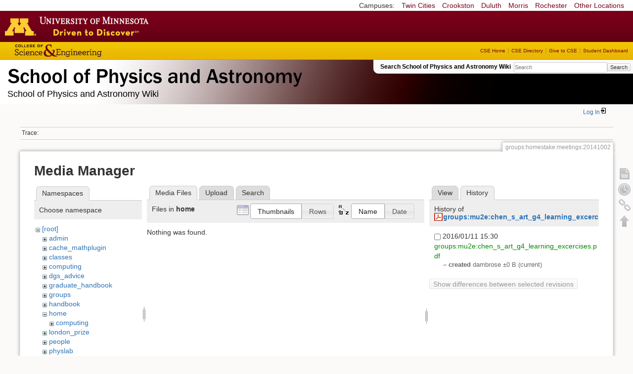

--- FILE ---
content_type: text/html; charset=utf-8
request_url: https://zzz.physics.umn.edu/groups/homestake/meetings/20141002?ns=home&tab_files=files&do=media&tab_details=history&image=groups%3Amu2e%3Achen_s_art_g4_learning_excercises.pdf
body_size: 4841
content:
<!DOCTYPE html>
<html lang="en" dir="ltr" class="no-js">
<head>
    <meta charset="utf-8" />
    <!--[if IE]><meta http-equiv="X-UA-Compatible" content="IE=edge,chrome=1" /><![endif]-->
    <title>groups:homestake:meetings:20141002 [School of Physics and Astronomy Wiki]</title>
    <script>(function(H){H.className=H.className.replace(/\bno-js\b/,'js')})(document.documentElement)</script>
    <meta name="generator" content="DokuWiki"/>
<meta name="robots" content="noindex,nofollow"/>
<link rel="search" type="application/opensearchdescription+xml" href="/lib/exe/opensearch.php" title="School of Physics and Astronomy Wiki"/>
<link rel="start" href="/"/>
<link rel="contents" href="/groups/homestake/meetings/20141002?do=index" title="Sitemap"/>
<link rel="manifest" href="/lib/exe/manifest.php"/>
<link rel="alternate" type="application/rss+xml" title="Recent Changes" href="/feed.php"/>
<link rel="alternate" type="application/rss+xml" title="Current namespace" href="/feed.php?mode=list&amp;ns=groups:homestake:meetings"/>
<link rel="alternate" type="text/html" title="Plain HTML" href="/_export/xhtml/groups/homestake/meetings/20141002"/>
<link rel="alternate" type="text/plain" title="Wiki Markup" href="/_export/raw/groups/homestake/meetings/20141002"/>
<link rel="stylesheet" href="/lib/exe/css.php?t=physics&amp;tseed=ef5933fca7c9c0d7cc01b385cfcc63a7"/>
<!--[if gte IE 9]><!-->
<script >/*<![CDATA[*/var NS='groups:homestake:meetings';var JSINFO = {"isadmin":0,"isauth":0,"id":"groups:homestake:meetings:20141002","namespace":"groups:homestake:meetings","ACT":"media","useHeadingNavigation":0,"useHeadingContent":0};
/*!]]>*/</script>
<script src="/lib/exe/jquery.php?tseed=f0349b609f9b91a485af8fd8ecd4aea4" defer="defer">/*<![CDATA[*/
/*!]]>*/</script>
<script src="/lib/exe/js.php?t=physics&amp;tseed=ef5933fca7c9c0d7cc01b385cfcc63a7" defer="defer">/*<![CDATA[*/
/*!]]>*/</script>
<script type="text/x-mathjax-config">/*<![CDATA[*/MathJax.Hub.Config({
    tex2jax: {
        inlineMath: [ ["$","$"], ["\\(","\\)"] ],
        displayMath: [ ["$$","$$"], ["\\[","\\]"] ],
        processEscapes: true
    }
});
/*!]]>*/</script>
<script type="text/javascript" charset="utf-8" src="https://cdnjs.cloudflare.com/ajax/libs/mathjax/2.7.9/MathJax.js?config=TeX-AMS_CHTML.js">/*<![CDATA[*/
/*!]]>*/</script>
<!--<![endif]-->
    <meta name="viewport" content="width=device-width,initial-scale=1" />
    <link rel="shortcut icon" href="/lib/tpl/physics/images/favicon.ico" />
<link rel="apple-touch-icon" href="/lib/tpl/physics/images/apple-touch-icon.png" />
    </head>

<body>
    <!--[if lte IE 7 ]><div id="IE7"><![endif]--><!--[if IE 8 ]><div id="IE8"><![endif]-->
 <!-- BEGIN CAMPUS LINKS -->
	<div id="campus_links">
		<p>Campuses: </p>
			<ul>
				<li><a href="http://www.umn.edu">Twin Cities</a></li>
				<li><a href="http://www.crk.umn.edu">Crookston</a></li>
				<li><a href="http://www.d.umn.edu">Duluth</a></li>
				<li><a href="http://www.morris.umn.edu">Morris</a></li>
				<li><a href="http://www.r.umn.edu">Rochester</a></li>
				<li><a href="http://www.umn.edu/campuses.php">Other Locations</a></li>
			</ul>
	</div>
<!-- END CAMPUS LINKS -->
<!-- * BEGIN TEMPLATE HEADER (MAROON BAR)* -->
	<div id="headerUofM">
		<div id="logo_uofm"><a href="http://www.umn.edu/">Go to the U of M home page</a></div>
	</div>
<!--END UofM TEMPLATE HEADER-->
<!-- BEGIN CSE BRANDING HEADER Version 1.0 -->
	<div id="CSEHeader">
		<ul>
			<li><a id="CSELogo" href="http://cse.umn.edu">College of Science and Engineering</a></li>
		</ul>
<!-- following bit pasted from cse.js -->
		<div id="CSELinks"><ul><li><a href="http://cse.umn.edu/">CSE Home</a></li><li><a href="http://cse.umn.edu/directory/">CSE Directory</a></li><li><a href="http://cse.umn.edu/giving/">Give to CSE</a></li><li class="last"><a href="http://cse.umn.edu/dashboard/">Student Dashboard</a></li></ul></div>
<!-- end of pasted bit -->
	</div>
<!-- END CSE BRANDING HEADER -->
	<div id="phys">
            <div id="physrightbox">
		<div id="linkbox">
			<!--div id="linkbox_links">
				<a href="https://www.physics.umn.edu" title="School of Physics &amp; Astronomy Home" class="physnav">Physics Home</a>&nbsp;|&nbsp;
				<a href="https://www.physics.umn.edu/people/" title="School of Physics &amp; Astronomy Directory" class="physnav">Physics Directory</a>&nbsp;|&nbsp;
                                <a href="http://www.physics.umn.edu/alumni/makeagift/" title="" class="physnav">Give to Physics</a>&nbsp;|&nbsp;
				<a href="https://www.physics.umn.edu/resources/myphys/" title="My Physics information" class="physnav">MyPhys</a>
			</div-->
			<div id="phys_search_area" class="dokuwiki">
                            Search School of Physics and Astronomy Wiki                            <form action="/home" method="get" role="search" class="search doku_form" id="dw__search" accept-charset="utf-8"><input type="hidden" name="do" value="search" /><input type="hidden" name="id" value="groups:homestake:meetings:20141002" /><div class="no"><input name="q" type="text" class="edit" title="[F]" accesskey="f" placeholder="Search" autocomplete="on" id="qsearch__in" value="" /><button value="1" type="submit" title="Search">Search</button><div id="qsearch__out" class="ajax_qsearch JSpopup"></div></div></form>                            <!-- end of search form -->
			</div>
		</div>
            </div> <!-- physrightbox -->
		<a id="phys_logo_text" href="https://www.physics.umn.edu">School of Physics &amp; Astronomy</a>
		<div class="topnameinfo">
		   School of Physics and Astronomy Wiki		</div>
		<!--?
								</div>
		?-->
	</div>
<!-- phys -->

    </div> <!-- leftcontent -->

    <div id="dokuwiki__site"><div id="dokuwiki__top"
        class="dokuwiki site mode_media  ">

        


<!-- ********** HEADER ********** -->
<div id="dokuwiki__header"><div class="pad group">

    
    <div class="headings group">
        <ul class="a11y skip">
            <li><a href="#dokuwiki__content">skip to content</a></li>
        </ul>

        <h1>
                </h1>
            </div>

    <div class="tools group">
        <!-- USER TOOLS -->
                    <div id="dokuwiki__usertools">
                <h3 class="a11y">User Tools</h3>
                <ul>
                    <li class="action login"><a href="/groups/homestake/meetings/20141002?do=login&amp;sectok=" title="Log In" rel="nofollow"><span>Log In</span><svg xmlns="http://www.w3.org/2000/svg" width="24" height="24" viewBox="0 0 24 24"><path d="M10 17.25V14H3v-4h7V6.75L15.25 12 10 17.25M8 2h9a2 2 0 0 1 2 2v16a2 2 0 0 1-2 2H8a2 2 0 0 1-2-2v-4h2v4h9V4H8v4H6V4a2 2 0 0 1 2-2z"/></svg></a></li>                </ul>
            </div>
        
        <!-- SITE TOOLS 
        <div id="dokuwiki__sitetools">
            <h3 class="a11y">Site Tools</h3>
                <form action="/home" method="get" role="search" class="search doku_form" id="dw__search" accept-charset="utf-8"><input type="hidden" name="do" value="search" /><input type="hidden" name="id" value="groups:homestake:meetings:20141002" /><div class="no"><input name="q" type="text" class="edit" title="[F]" accesskey="f" placeholder="Search" autocomplete="on" id="qsearch__in" value="" /><button value="1" type="submit" title="Search">Search</button><div id="qsearch__out" class="ajax_qsearch JSpopup"></div></div></form>	                <div class="mobileTools">
		                <form action="/doku.php" method="get" accept-charset="utf-8"><div class="no"><input type="hidden" name="id" value="groups:homestake:meetings:20141002" /><select name="do" class="edit quickselect" title="Tools"><option value="">Tools</option><optgroup label="Page Tools"><option value="">Show page</option><option value="revisions">Old revisions</option><option value="backlink">Backlinks</option></optgroup><optgroup label="Site Tools"><option value="recent">Recent Changes</option><option value="media">Media Manager</option><option value="index">Sitemap</option></optgroup><optgroup label="User Tools"><option value="login">Log In</option></optgroup></select><button type="submit">&gt;</button></div></form>	            </div>
	                <ul>
                    <li class="action recent"><a href="/groups/homestake/meetings/20141002?do=recent" title="Recent Changes [r]" rel="nofollow" accesskey="r">Recent Changes</a></li><li class="action media"><a href="/groups/homestake/meetings/20141002?do=media&amp;ns=groups%3Ahomestake%3Ameetings" title="Media Manager" rel="nofollow">Media Manager</a></li><li class="action index"><a href="/groups/homestake/meetings/20141002?do=index" title="Sitemap [x]" rel="nofollow" accesskey="x">Sitemap</a></li>            </ul>
        </div -->

    </div>

    <!-- BREADCRUMBS -->
            <div class="breadcrumbs">
                                        <div class="trace"><span class="bchead">Trace:</span></div>
            
                
        </div> <!-- breadcrumbs -->
    
    
    <hr class="a11y" />
</div></div><!-- /header -->

        <div class="wrapper group">

            
            <!-- ********** CONTENT ********** -->
            <div id="dokuwiki__content"><div class="pad group">

                <div class="pageId"><span>groups:homestake:meetings:20141002</span></div>

                <div class="page group">
                                                            <!-- wikipage start -->
                    <div id="mediamanager__page">
<h1>Media Manager</h1>
<div class="panel namespaces">
<h2>Namespaces</h2>
<div class="panelHeader">Choose namespace</div>
<div class="panelContent" id="media__tree">

<ul class="idx">
<li class="media level0 open"><img src="/lib/images/minus.gif" alt="−" /><div class="li"><a href="/groups/homestake/meetings/20141002?ns=&amp;tab_files=files&amp;do=media&amp;tab_details=history&amp;image=groups%3Amu2e%3Achen_s_art_g4_learning_excercises.pdf" class="idx_dir">[root]</a></div>
<ul class="idx">
<li class="media level1 closed"><img src="/lib/images/plus.gif" alt="+" /><div class="li"><a href="/groups/homestake/meetings/20141002?ns=admin&amp;tab_files=files&amp;do=media&amp;tab_details=history&amp;image=groups%3Amu2e%3Achen_s_art_g4_learning_excercises.pdf" class="idx_dir">admin</a></div></li>
<li class="media level1 closed"><img src="/lib/images/plus.gif" alt="+" /><div class="li"><a href="/groups/homestake/meetings/20141002?ns=cache_mathplugin&amp;tab_files=files&amp;do=media&amp;tab_details=history&amp;image=groups%3Amu2e%3Achen_s_art_g4_learning_excercises.pdf" class="idx_dir">cache_mathplugin</a></div></li>
<li class="media level1 closed"><img src="/lib/images/plus.gif" alt="+" /><div class="li"><a href="/groups/homestake/meetings/20141002?ns=classes&amp;tab_files=files&amp;do=media&amp;tab_details=history&amp;image=groups%3Amu2e%3Achen_s_art_g4_learning_excercises.pdf" class="idx_dir">classes</a></div></li>
<li class="media level1 closed"><img src="/lib/images/plus.gif" alt="+" /><div class="li"><a href="/groups/homestake/meetings/20141002?ns=computing&amp;tab_files=files&amp;do=media&amp;tab_details=history&amp;image=groups%3Amu2e%3Achen_s_art_g4_learning_excercises.pdf" class="idx_dir">computing</a></div></li>
<li class="media level1 closed"><img src="/lib/images/plus.gif" alt="+" /><div class="li"><a href="/groups/homestake/meetings/20141002?ns=dgs_advice&amp;tab_files=files&amp;do=media&amp;tab_details=history&amp;image=groups%3Amu2e%3Achen_s_art_g4_learning_excercises.pdf" class="idx_dir">dgs_advice</a></div></li>
<li class="media level1 closed"><img src="/lib/images/plus.gif" alt="+" /><div class="li"><a href="/groups/homestake/meetings/20141002?ns=graduate_handbook&amp;tab_files=files&amp;do=media&amp;tab_details=history&amp;image=groups%3Amu2e%3Achen_s_art_g4_learning_excercises.pdf" class="idx_dir">graduate_handbook</a></div></li>
<li class="media level1 closed"><img src="/lib/images/plus.gif" alt="+" /><div class="li"><a href="/groups/homestake/meetings/20141002?ns=groups&amp;tab_files=files&amp;do=media&amp;tab_details=history&amp;image=groups%3Amu2e%3Achen_s_art_g4_learning_excercises.pdf" class="idx_dir">groups</a></div></li>
<li class="media level1 closed"><img src="/lib/images/plus.gif" alt="+" /><div class="li"><a href="/groups/homestake/meetings/20141002?ns=handbook&amp;tab_files=files&amp;do=media&amp;tab_details=history&amp;image=groups%3Amu2e%3Achen_s_art_g4_learning_excercises.pdf" class="idx_dir">handbook</a></div></li>
<li class="media level1 open"><img src="/lib/images/minus.gif" alt="−" /><div class="li"><a href="/groups/homestake/meetings/20141002?ns=home&amp;tab_files=files&amp;do=media&amp;tab_details=history&amp;image=groups%3Amu2e%3Achen_s_art_g4_learning_excercises.pdf" class="idx_dir">home</a></div>
<ul class="idx">
<li class="media level2 closed"><img src="/lib/images/plus.gif" alt="+" /><div class="li"><a href="/groups/homestake/meetings/20141002?ns=home%2Fcomputing&amp;tab_files=files&amp;do=media&amp;tab_details=history&amp;image=groups%3Amu2e%3Achen_s_art_g4_learning_excercises.pdf" class="idx_dir">computing</a></div></li>
</ul>
</li>
<li class="media level1 closed"><img src="/lib/images/plus.gif" alt="+" /><div class="li"><a href="/groups/homestake/meetings/20141002?ns=london_prize&amp;tab_files=files&amp;do=media&amp;tab_details=history&amp;image=groups%3Amu2e%3Achen_s_art_g4_learning_excercises.pdf" class="idx_dir">london_prize</a></div></li>
<li class="media level1 closed"><img src="/lib/images/plus.gif" alt="+" /><div class="li"><a href="/groups/homestake/meetings/20141002?ns=people&amp;tab_files=files&amp;do=media&amp;tab_details=history&amp;image=groups%3Amu2e%3Achen_s_art_g4_learning_excercises.pdf" class="idx_dir">people</a></div></li>
<li class="media level1 closed"><img src="/lib/images/plus.gif" alt="+" /><div class="li"><a href="/groups/homestake/meetings/20141002?ns=physlab&amp;tab_files=files&amp;do=media&amp;tab_details=history&amp;image=groups%3Amu2e%3Achen_s_art_g4_learning_excercises.pdf" class="idx_dir">physlab</a></div></li>
<li class="media level1 closed"><img src="/lib/images/plus.gif" alt="+" /><div class="li"><a href="/groups/homestake/meetings/20141002?ns=playground&amp;tab_files=files&amp;do=media&amp;tab_details=history&amp;image=groups%3Amu2e%3Achen_s_art_g4_learning_excercises.pdf" class="idx_dir">playground</a></div></li>
<li class="media level1 closed"><img src="/lib/images/plus.gif" alt="+" /><div class="li"><a href="/groups/homestake/meetings/20141002?ns=student_shop&amp;tab_files=files&amp;do=media&amp;tab_details=history&amp;image=groups%3Amu2e%3Achen_s_art_g4_learning_excercises.pdf" class="idx_dir">student_shop</a></div></li>
<li class="media level1 closed"><img src="/lib/images/plus.gif" alt="+" /><div class="li"><a href="/groups/homestake/meetings/20141002?ns=undergraduate_handbook&amp;tab_files=files&amp;do=media&amp;tab_details=history&amp;image=groups%3Amu2e%3Achen_s_art_g4_learning_excercises.pdf" class="idx_dir">undergraduate_handbook</a></div></li>
<li class="media level1 closed"><img src="/lib/images/plus.gif" alt="+" /><div class="li"><a href="/groups/homestake/meetings/20141002?ns=wiki&amp;tab_files=files&amp;do=media&amp;tab_details=history&amp;image=groups%3Amu2e%3Achen_s_art_g4_learning_excercises.pdf" class="idx_dir">wiki</a></div></li>
</ul></li>
</ul>
</div>
</div>
<div class="panel filelist">
<h2 class="a11y">Media Files</h2>
<ul class="tabs">
<li><strong>Media Files</strong></li>
<li><a href="/groups/homestake/meetings/20141002?tab_files=upload&amp;do=media&amp;tab_details=history&amp;image=groups%3Amu2e%3Achen_s_art_g4_learning_excercises.pdf&amp;ns=home">Upload</a></li>
<li><a href="/groups/homestake/meetings/20141002?tab_files=search&amp;do=media&amp;tab_details=history&amp;image=groups%3Amu2e%3Achen_s_art_g4_learning_excercises.pdf&amp;ns=home">Search</a></li>
</ul>
<div class="panelHeader">
<h3>Files in <strong>home</strong></h3>
<form method="get" action="/groups/homestake/meetings/20141002" class="options doku_form" accept-charset="utf-8"><input type="hidden" name="sectok" value="" /><input type="hidden" name="do" value="media" /><input type="hidden" name="tab_files" value="files" /><input type="hidden" name="tab_details" value="history" /><input type="hidden" name="image" value="groups:mu2e:chen_s_art_g4_learning_excercises.pdf" /><input type="hidden" name="ns" value="home" /><div class="no"><ul>
<li class="listType"><label for="listType__thumbs" class="thumbs">
<input name="list_dwmedia" type="radio" value="thumbs" id="listType__thumbs" class="thumbs" checked="checked" />
<span>Thumbnails</span>
</label><label for="listType__rows" class="rows">
<input name="list_dwmedia" type="radio" value="rows" id="listType__rows" class="rows" />
<span>Rows</span>
</label></li>
<li class="sortBy"><label for="sortBy__name" class="name">
<input name="sort_dwmedia" type="radio" value="name" id="sortBy__name" class="name" checked="checked" />
<span>Name</span>
</label><label for="sortBy__date" class="date">
<input name="sort_dwmedia" type="radio" value="date" id="sortBy__date" class="date" />
<span>Date</span>
</label></li>
<li><button value="1" type="submit">Apply</button></li>
</ul>
</div></form></div>
<div class="panelContent">
<div class="nothing">Nothing was found.</div>
</div>
</div>
<div class="panel file">
<h2 class="a11y">File</h2>
<ul class="tabs">
<li><a href="/groups/homestake/meetings/20141002?tab_details=view&amp;do=media&amp;tab_files=files&amp;image=groups%3Amu2e%3Achen_s_art_g4_learning_excercises.pdf&amp;ns=home">View</a></li>
<li><strong>History</strong></li>
</ul>
<div class="panelHeader"><h3>History of <strong><a href="/_media/groups/mu2e/chen_s_art_g4_learning_excercises.pdf" class="select mediafile mf_pdf" title="View original file">groups:mu2e:chen_s_art_g4_learning_excercises.pdf</a></strong></h3></div>
<div class="panelContent">
<form id="page__revisions" action="/groups/homestake/meetings/20141002?image=groups%3Amu2e%3Achen_s_art_g4_learning_excercises.pdf&amp;do=media&amp;tab_files=files&amp;tab_details=history&amp;ns=home" class="changes doku_form" method="post" accept-charset="utf-8"><input type="hidden" name="sectok" value="" /><input type="hidden" name="mediado" value="diff" /><div class="no"><ul ><li class=""><div class="li"><input name="rev2[]" type="checkbox" value="1452547812" /> <span class="date">2016/01/11 15:30</span> <img src="/lib/images/blank.gif" width="15" height="11" alt="" /> <a href="/groups/homestake/meetings/20141002?tab_details=view&ns=groups%3Amu2e&image=groups%3Amu2e%3Achen_s_art_g4_learning_excercises.pdf&do=media&tab_files=files" class="wikilink1">groups:mu2e:chen_s_art_g4_learning_excercises.pdf</a> <div> <span class="sum"> – created</span> <span class="user"><bdi>dambrose</bdi></span> <span class="sizechange">±0 B</span> (current) </div></div></li></ul><button name="do[diff]" value="1" type="submit">Show differences between selected revisions</button></div></form><div class="pagenav"></div></div>
</div>
</div>
                    <!-- wikipage stop -->
                                    </div>

                <div class="docInfo"><bdi>groups/homestake/meetings/20141002.txt</bdi> · Last modified: 2014/10/02 10:16 by <bdi>mandic</bdi></div>

                            </div></div><!-- /content -->

            <hr class="a11y" />

            <!-- PAGE ACTIONS -->
            <div id="dokuwiki__pagetools">
                <h3 class="a11y">Page Tools</h3>
                <div class="tools">
                    <ul>
                        <li><a href="/groups/homestake/meetings/20141002?do="  class="action show" accesskey="v" rel="nofollow" title="Show page [V]"><span>Show page</span></a></li><li><a href="/groups/homestake/meetings/20141002?do=revisions"  class="action revs" accesskey="o" rel="nofollow" title="Old revisions [O]"><span>Old revisions</span></a></li><li><a href="/groups/homestake/meetings/20141002?do=backlink"  class="action backlink" rel="nofollow" title="Backlinks"><span>Backlinks</span></a></li><li><a href="#dokuwiki__top"  class="action top" accesskey="t" rel="nofollow" title="Back to top [T]"><span>Back to top</span></a></li>                    </ul>
                </div>
            </div>
        </div><!-- /wrapper -->

        
    </div></div><!-- /site -->

    <div id="footer" align="center">
          <div id="footerleft">
              <p id="copyright">
              &copy;2005-2013 Regents of the University of Minnesota. All rights reserved.
              </p>
              <p id="address">
              The University of Minnesota is an equal opportunity educator and employer</p>
          </div>
          <div id="footerright">
             <p id="bottomlinks"><a href="http://www.umn.edu/systemwide/contactuofm/">Contact U of M</a> | <a href="http://www.privacy.umn.edu/">Privacy</a></p>
          </div>  <!-- footerright -->
        </div> <!-- footer -->

    <div class="no"><img src="/lib/exe/taskrunner.php?id=groups%3Ahomestake%3Ameetings%3A20141002&amp;1768690624" width="2" height="1" alt="" /></div>
    <div id="screen__mode" class="no"></div>    <!--[if ( lte IE 7 | IE 8 ) ]></div><![endif]-->
</body>
</html>
